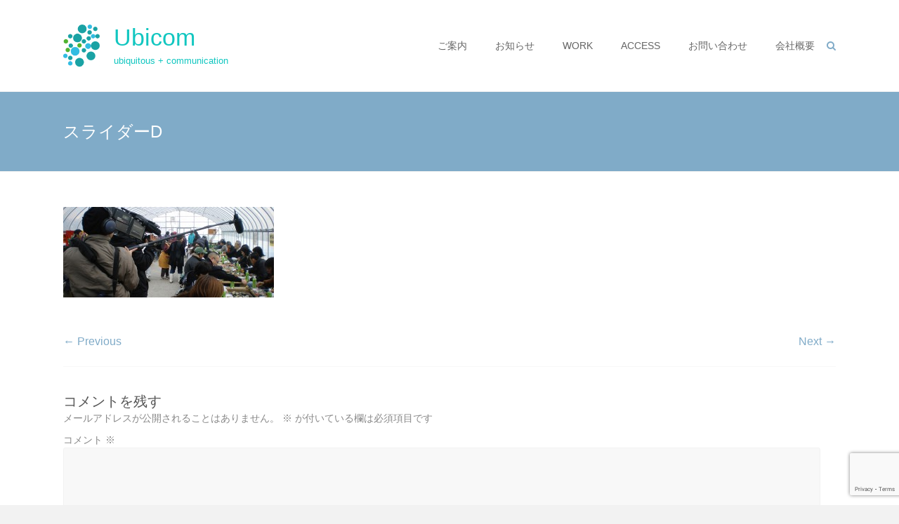

--- FILE ---
content_type: text/html; charset=utf-8
request_url: https://www.google.com/recaptcha/api2/anchor?ar=1&k=6LfiwTwnAAAAABTVs0HsiBnYVF3tPvV4wUvmuDLi&co=aHR0cHM6Ly91Ymljb20uanA6NDQz&hl=en&v=TkacYOdEJbdB_JjX802TMer9&size=invisible&anchor-ms=20000&execute-ms=15000&cb=kaebd68yc323
body_size: 45575
content:
<!DOCTYPE HTML><html dir="ltr" lang="en"><head><meta http-equiv="Content-Type" content="text/html; charset=UTF-8">
<meta http-equiv="X-UA-Compatible" content="IE=edge">
<title>reCAPTCHA</title>
<style type="text/css">
/* cyrillic-ext */
@font-face {
  font-family: 'Roboto';
  font-style: normal;
  font-weight: 400;
  src: url(//fonts.gstatic.com/s/roboto/v18/KFOmCnqEu92Fr1Mu72xKKTU1Kvnz.woff2) format('woff2');
  unicode-range: U+0460-052F, U+1C80-1C8A, U+20B4, U+2DE0-2DFF, U+A640-A69F, U+FE2E-FE2F;
}
/* cyrillic */
@font-face {
  font-family: 'Roboto';
  font-style: normal;
  font-weight: 400;
  src: url(//fonts.gstatic.com/s/roboto/v18/KFOmCnqEu92Fr1Mu5mxKKTU1Kvnz.woff2) format('woff2');
  unicode-range: U+0301, U+0400-045F, U+0490-0491, U+04B0-04B1, U+2116;
}
/* greek-ext */
@font-face {
  font-family: 'Roboto';
  font-style: normal;
  font-weight: 400;
  src: url(//fonts.gstatic.com/s/roboto/v18/KFOmCnqEu92Fr1Mu7mxKKTU1Kvnz.woff2) format('woff2');
  unicode-range: U+1F00-1FFF;
}
/* greek */
@font-face {
  font-family: 'Roboto';
  font-style: normal;
  font-weight: 400;
  src: url(//fonts.gstatic.com/s/roboto/v18/KFOmCnqEu92Fr1Mu4WxKKTU1Kvnz.woff2) format('woff2');
  unicode-range: U+0370-0377, U+037A-037F, U+0384-038A, U+038C, U+038E-03A1, U+03A3-03FF;
}
/* vietnamese */
@font-face {
  font-family: 'Roboto';
  font-style: normal;
  font-weight: 400;
  src: url(//fonts.gstatic.com/s/roboto/v18/KFOmCnqEu92Fr1Mu7WxKKTU1Kvnz.woff2) format('woff2');
  unicode-range: U+0102-0103, U+0110-0111, U+0128-0129, U+0168-0169, U+01A0-01A1, U+01AF-01B0, U+0300-0301, U+0303-0304, U+0308-0309, U+0323, U+0329, U+1EA0-1EF9, U+20AB;
}
/* latin-ext */
@font-face {
  font-family: 'Roboto';
  font-style: normal;
  font-weight: 400;
  src: url(//fonts.gstatic.com/s/roboto/v18/KFOmCnqEu92Fr1Mu7GxKKTU1Kvnz.woff2) format('woff2');
  unicode-range: U+0100-02BA, U+02BD-02C5, U+02C7-02CC, U+02CE-02D7, U+02DD-02FF, U+0304, U+0308, U+0329, U+1D00-1DBF, U+1E00-1E9F, U+1EF2-1EFF, U+2020, U+20A0-20AB, U+20AD-20C0, U+2113, U+2C60-2C7F, U+A720-A7FF;
}
/* latin */
@font-face {
  font-family: 'Roboto';
  font-style: normal;
  font-weight: 400;
  src: url(//fonts.gstatic.com/s/roboto/v18/KFOmCnqEu92Fr1Mu4mxKKTU1Kg.woff2) format('woff2');
  unicode-range: U+0000-00FF, U+0131, U+0152-0153, U+02BB-02BC, U+02C6, U+02DA, U+02DC, U+0304, U+0308, U+0329, U+2000-206F, U+20AC, U+2122, U+2191, U+2193, U+2212, U+2215, U+FEFF, U+FFFD;
}
/* cyrillic-ext */
@font-face {
  font-family: 'Roboto';
  font-style: normal;
  font-weight: 500;
  src: url(//fonts.gstatic.com/s/roboto/v18/KFOlCnqEu92Fr1MmEU9fCRc4AMP6lbBP.woff2) format('woff2');
  unicode-range: U+0460-052F, U+1C80-1C8A, U+20B4, U+2DE0-2DFF, U+A640-A69F, U+FE2E-FE2F;
}
/* cyrillic */
@font-face {
  font-family: 'Roboto';
  font-style: normal;
  font-weight: 500;
  src: url(//fonts.gstatic.com/s/roboto/v18/KFOlCnqEu92Fr1MmEU9fABc4AMP6lbBP.woff2) format('woff2');
  unicode-range: U+0301, U+0400-045F, U+0490-0491, U+04B0-04B1, U+2116;
}
/* greek-ext */
@font-face {
  font-family: 'Roboto';
  font-style: normal;
  font-weight: 500;
  src: url(//fonts.gstatic.com/s/roboto/v18/KFOlCnqEu92Fr1MmEU9fCBc4AMP6lbBP.woff2) format('woff2');
  unicode-range: U+1F00-1FFF;
}
/* greek */
@font-face {
  font-family: 'Roboto';
  font-style: normal;
  font-weight: 500;
  src: url(//fonts.gstatic.com/s/roboto/v18/KFOlCnqEu92Fr1MmEU9fBxc4AMP6lbBP.woff2) format('woff2');
  unicode-range: U+0370-0377, U+037A-037F, U+0384-038A, U+038C, U+038E-03A1, U+03A3-03FF;
}
/* vietnamese */
@font-face {
  font-family: 'Roboto';
  font-style: normal;
  font-weight: 500;
  src: url(//fonts.gstatic.com/s/roboto/v18/KFOlCnqEu92Fr1MmEU9fCxc4AMP6lbBP.woff2) format('woff2');
  unicode-range: U+0102-0103, U+0110-0111, U+0128-0129, U+0168-0169, U+01A0-01A1, U+01AF-01B0, U+0300-0301, U+0303-0304, U+0308-0309, U+0323, U+0329, U+1EA0-1EF9, U+20AB;
}
/* latin-ext */
@font-face {
  font-family: 'Roboto';
  font-style: normal;
  font-weight: 500;
  src: url(//fonts.gstatic.com/s/roboto/v18/KFOlCnqEu92Fr1MmEU9fChc4AMP6lbBP.woff2) format('woff2');
  unicode-range: U+0100-02BA, U+02BD-02C5, U+02C7-02CC, U+02CE-02D7, U+02DD-02FF, U+0304, U+0308, U+0329, U+1D00-1DBF, U+1E00-1E9F, U+1EF2-1EFF, U+2020, U+20A0-20AB, U+20AD-20C0, U+2113, U+2C60-2C7F, U+A720-A7FF;
}
/* latin */
@font-face {
  font-family: 'Roboto';
  font-style: normal;
  font-weight: 500;
  src: url(//fonts.gstatic.com/s/roboto/v18/KFOlCnqEu92Fr1MmEU9fBBc4AMP6lQ.woff2) format('woff2');
  unicode-range: U+0000-00FF, U+0131, U+0152-0153, U+02BB-02BC, U+02C6, U+02DA, U+02DC, U+0304, U+0308, U+0329, U+2000-206F, U+20AC, U+2122, U+2191, U+2193, U+2212, U+2215, U+FEFF, U+FFFD;
}
/* cyrillic-ext */
@font-face {
  font-family: 'Roboto';
  font-style: normal;
  font-weight: 900;
  src: url(//fonts.gstatic.com/s/roboto/v18/KFOlCnqEu92Fr1MmYUtfCRc4AMP6lbBP.woff2) format('woff2');
  unicode-range: U+0460-052F, U+1C80-1C8A, U+20B4, U+2DE0-2DFF, U+A640-A69F, U+FE2E-FE2F;
}
/* cyrillic */
@font-face {
  font-family: 'Roboto';
  font-style: normal;
  font-weight: 900;
  src: url(//fonts.gstatic.com/s/roboto/v18/KFOlCnqEu92Fr1MmYUtfABc4AMP6lbBP.woff2) format('woff2');
  unicode-range: U+0301, U+0400-045F, U+0490-0491, U+04B0-04B1, U+2116;
}
/* greek-ext */
@font-face {
  font-family: 'Roboto';
  font-style: normal;
  font-weight: 900;
  src: url(//fonts.gstatic.com/s/roboto/v18/KFOlCnqEu92Fr1MmYUtfCBc4AMP6lbBP.woff2) format('woff2');
  unicode-range: U+1F00-1FFF;
}
/* greek */
@font-face {
  font-family: 'Roboto';
  font-style: normal;
  font-weight: 900;
  src: url(//fonts.gstatic.com/s/roboto/v18/KFOlCnqEu92Fr1MmYUtfBxc4AMP6lbBP.woff2) format('woff2');
  unicode-range: U+0370-0377, U+037A-037F, U+0384-038A, U+038C, U+038E-03A1, U+03A3-03FF;
}
/* vietnamese */
@font-face {
  font-family: 'Roboto';
  font-style: normal;
  font-weight: 900;
  src: url(//fonts.gstatic.com/s/roboto/v18/KFOlCnqEu92Fr1MmYUtfCxc4AMP6lbBP.woff2) format('woff2');
  unicode-range: U+0102-0103, U+0110-0111, U+0128-0129, U+0168-0169, U+01A0-01A1, U+01AF-01B0, U+0300-0301, U+0303-0304, U+0308-0309, U+0323, U+0329, U+1EA0-1EF9, U+20AB;
}
/* latin-ext */
@font-face {
  font-family: 'Roboto';
  font-style: normal;
  font-weight: 900;
  src: url(//fonts.gstatic.com/s/roboto/v18/KFOlCnqEu92Fr1MmYUtfChc4AMP6lbBP.woff2) format('woff2');
  unicode-range: U+0100-02BA, U+02BD-02C5, U+02C7-02CC, U+02CE-02D7, U+02DD-02FF, U+0304, U+0308, U+0329, U+1D00-1DBF, U+1E00-1E9F, U+1EF2-1EFF, U+2020, U+20A0-20AB, U+20AD-20C0, U+2113, U+2C60-2C7F, U+A720-A7FF;
}
/* latin */
@font-face {
  font-family: 'Roboto';
  font-style: normal;
  font-weight: 900;
  src: url(//fonts.gstatic.com/s/roboto/v18/KFOlCnqEu92Fr1MmYUtfBBc4AMP6lQ.woff2) format('woff2');
  unicode-range: U+0000-00FF, U+0131, U+0152-0153, U+02BB-02BC, U+02C6, U+02DA, U+02DC, U+0304, U+0308, U+0329, U+2000-206F, U+20AC, U+2122, U+2191, U+2193, U+2212, U+2215, U+FEFF, U+FFFD;
}

</style>
<link rel="stylesheet" type="text/css" href="https://www.gstatic.com/recaptcha/releases/TkacYOdEJbdB_JjX802TMer9/styles__ltr.css">
<script nonce="0LkDVFI5k_PBH4iVAEjAdQ" type="text/javascript">window['__recaptcha_api'] = 'https://www.google.com/recaptcha/api2/';</script>
<script type="text/javascript" src="https://www.gstatic.com/recaptcha/releases/TkacYOdEJbdB_JjX802TMer9/recaptcha__en.js" nonce="0LkDVFI5k_PBH4iVAEjAdQ">
      
    </script></head>
<body><div id="rc-anchor-alert" class="rc-anchor-alert"></div>
<input type="hidden" id="recaptcha-token" value="[base64]">
<script type="text/javascript" nonce="0LkDVFI5k_PBH4iVAEjAdQ">
      recaptcha.anchor.Main.init("[\x22ainput\x22,[\x22bgdata\x22,\x22\x22,\[base64]/[base64]/[base64]/[base64]/ODU6NzksKFIuUF89RixSKSksUi51KSksUi5TKS5wdXNoKFtQZyx0LFg/[base64]/[base64]/[base64]/[base64]/bmV3IE5bd10oUFswXSk6Vz09Mj9uZXcgTlt3XShQWzBdLFBbMV0pOlc9PTM/bmV3IE5bd10oUFswXSxQWzFdLFBbMl0pOlc9PTQ/[base64]/[base64]/[base64]/[base64]/[base64]/[base64]\\u003d\\u003d\x22,\[base64]\x22,\x22w5R7w5fDqcKPwpMBXgDCscKBwowmwqJSwq/CjcKiw5rDimRZazBIw6JFG1YFRCPDmsKgwqt4aWlWc3ALwr3CnHXDqXzDljrCjD/[base64]/CusOzwpDDlhVIw4zCosOoIRdcwrwsw6sJEw/Dsm9vIcOVwppiwo/Dsx1BwpNVQsO1UMKlwoXCtcKBwrDChGU8wqJ3wqXCkMO6wpHDs37Dk8OeBsK1wqzChwZSK3M8DgfCgcKRwpllw6BgwrE1EMKpPMKmwq/DthXCmzwfw6xbN1vDucKEwpRSaEpVCcKVwpslQ8OHQH9zw6ASwrpvGy3CtMOPw5/CucOpJxxUw4bDtcKewpzDqTbDjGTDgVvCocODw6pww7w0w4rDvwjCjj85wq8nYwTDiMK7GCTDoMKlFw3Cr8OEdcKOSRzDv8Kuw6HCjXUpM8O0w7LCix85w75xwrjDgCsRw5o8aDNofcOfwrlDw5ABw6crA35Rw78+wr14VGgJLcO0w6TDuWBew4l5bQgcXE/DvMKjw5Z+e8OTD8OlMcORBsK8wrHChxcXw4nCkcKkJMKDw6F8CsOjXzhoEEN2wp50wrJgAMO7J3vDnxwFG8Ofwq/DmcKpw5g/DzzDmcOvQ0N3N8Kowp7CisK3w4rDsMO8wpXDscOUw5HChV5LVcKpwpkGQTwFw5/Djh7DrcOmw5fDosOrbsOKwrzCvMKAwpHCjQ5swoM3f8O3wrlmwqJ6w5jDrMOxMWHCkVrCkgBIwpQpAcORwpvDkcK+Y8Orw5/CgMKAw75COjXDgMKCwr/CqMOdQlvDuFN5wqfCuQYKw67CpU7CkFhfU3RaWMO7FmFIYlHDrUTCucOQwr/Ci8O/IGfCuWTCkjc6fQTCgsOiw4cfw45uwqoowpZYRTDCsVLDjMO0SMOVCMKdUmABwp/Cii4iw6vCkV7Du8OuTsOgTCnCrcOmwprDjMKSw6Qkw6fCt8Omw6/CnElnwptYESzDiMK/w7LCncKmcCFfMQodwrcZeMOJwrscCcOrwpjDhMOQwpnDrsKMw7VHw6rDiMOiw7srwp1CwpHCkjg6YcKXVWdSworDi8OkwpZ9w6B1w7TDkw5SSMO8FMKGG3oLJUpZN1guWyXCgTrDgw/CscKowrcDwrfDrsOTZnATLi13woZwO8O+wp7CtMOGw7x4S8K8w4AYKcOhwq44WMOFN1HCgsKOXRzDsMKoOmMFS8Ozw4xcQjF3A1fCucORbWMgFzrCumESw6vDs1ULwpvDmirDtxBow7PCksOXUzPCosOAcMKsw5V0QsOOwpp/w4sawoLCjcKEwrweUDzDqsOeJl4zwrLCnTpAEMOLPivDpkwcM0bDisKoQ2LChcO5wpF5wp/CqMKeAsOPeD7DpsOvLGlQDnMaecOkYnwVw7xaA8KSw5DDkUl/P2nDriXChiRVcMKiwqUPWWAwcQbCssK2w68yHMKsecOZbhpIw6oIwrLCggDCv8Kaw5jDu8Kew5XDmj0UwrXCtxJuwoLDtcKJf8KKw5bCu8KTf07DjsKiT8KzMsK+w5J4P8O3aETDt8KZCiXDocOfwq/DhMO6JMKqw43CjXjCuMOABsKvw6pwMA3DpcOQLsOwwqZjwpZew6stC8KqUHcpwpd6w601C8K/w4DDvFEKZMKsQylfw4fDtMOKwoM8wrw4w6RtwobDpcK+asODEsO8wo59wqbClV3CksOmDEBdeMOkGcKQfU0Qd2LCm8KAcsKNw6ozG8K+wrpswrECwr9zR8KLwqHCnsO7wpZQJcKsTMKvTRjDjsKyw5LDh8KUwqfCuUtDHMKYwqfCt2g/w7rDoMOSPsOrw6jCgsO8ZUBPw7HDlCxSwq3ClsKNJ1UOQsKgeGHCpcO2wq/DvjkHGsK0B1DDqcKdWCMebMOTS0thw4HCiWsrw5hFF1/DvsKcwpPDl8OCw43DksOlX8O3w4HCmsKDZMOpw5PDlcKRwpPDoVA+KcOmwqXDm8Ozw6sJPRg7QsO/w43DsBpZw5dTw5XDnnBRwrrDs2zCvMKlw5HDrMOtwrfCv8K4V8OoCMKoWMOvw5hdwrt/w4RMw5/Cr8O/w5goVsKITUXCrAzCqjfDjMKfwofCm3/ClsK/VR5UQgvClh3Dq8O4KsKWT1nCu8KWOF4AdMOrWALCgsK2NsO2w4tPTXM1w4PDg8KXw7nDog84wqzDuMK1HsKbHcOIdRXDnTxIcirDpGvChjjDtgY8wotGCcOmw55cIsOuY8KaFcOWwoJmHj3DgcKiw4Z4OsO/wrIfwpXCsCcow7nDpBRAO1NICSTCocKzw7E5wo3DnsOTw6BRw5rDtW0Lw6RTf8KnbcOYU8KuwqjCk8K+MhLCqH03wp9swr8WwoBDw59/D8Kcw5HClGRxCMOHJz/[base64]/R8OUw4h8w79Lwr/Dj8OJwrDCvyvCqcK1wrgLwovDlV/Dn1RQNhUCNzrChsKLwpkCBsOawrBcwrMvwqw+dsKfw4HCpMOqYhx3PsKfwpBGwo/DkBwGbcOYSDjDgsOcacK0IsOew5h5wpNURMOiYMKxG8OYw6nDsMKDw7HCr8OrITvCrMOvwoghw4HDllBcwrxSwrrDox4gwpTCpmNxwonDssKTLzMOG8Orw4ZAL1/Dj3LDncKhwpEEwpLCtXfCscK5w6YlQSYiwp88w4bCi8OtXcKkwq/[base64]/CucO1S8K3DQZ4w4c4f8O1woDDtVfCl8KVw4TDusKiNA/CnwXClcKmXcKbK34xEmgYw7vDrcORwrknwox3w7dMw7M2Il96LGgPwpHCvmhBesO0wqPCp8OncCXDtsKMSEsrwpFII8OUw4/[base64]/CiDAKw6d8XcKWNsKzw6HDgEHDl8KPwqPCg8KZwpB2bMOkwoPCtxkaw6zDocO0diHCvDwVFn/Ci2DCrsKbw75pISLClWnDt8OcwoEqwoHDl0/DuyMYwqXCqyDCh8KQBF0kO13CkyTDqcOIwpLChcKIRyzCgFzDgsOYa8Ohw7rCnAdXw4wdIMKrVglvL8Ojw5YhwrfDhGBHcMK6MA5Kw6vCrsKlwovDmcKBwrXCjsKsw7sHEsKcwrEuwo/ClsKuQVo+w57DnsOAw7vCpMKhXsKKw6UNIHFnw5s2woVQOU9ew4kMOsKlwpMiCj3DpSFaaWXCgcKbw6LCm8O2woZjbEXCoCnCuyHDlsOzfyjCgirCpcK/w5lmwrXDjcKuRMKZwo4lQlInwpDClcKJJyh/EsOyR8OfHVLCmcOiwpdJEsOcPG0Xw4rDv8Kvf8ONw6XDhFrDvnt1dyY7VmjDuMK5wpjCrHkWSMOxP8OzwrPDn8OJCsKrw4Y7I8KSwqwrw5hjwo/CjsKfMMKEwpHDhMKRBsO8w5DDg8OTw5bDtU7DhTJkw6sVBsKPwofChsORY8Knw4HCv8O8JhQDw6HDqsOVCsKocMOVwqkBSMKjMMKUw5ZmWcOGQHRxwpzCiMOLJhpeIcKrwoLDlgZwbG/[base64]/w6oTw6ZWw4DDsA3DhMOeOxtICcOONlAQCsOcw4LCisOgwovDm8ODw6XCq8O8SF7Du8KYwo/DlcOOYksTw5klLxhMZsOjdsOfGsKcwpF4w6pFJhEUw4fDsVBVwqwiw6XCrQsQwqXCncO3woXCmidhVgNlfgrCisOXSCYcwp04ecOOw5xbeMOFNcKWw4DDqzzDn8Opw4DCth5RwqrDvEPCusKlYMOsw7HDkA9Bw6drG8OKw61qHg/CjVFJScOYwonCr8Ohw53Cqwxtwq0+KxvDkTfCrWDCnMODcicww43DnMOcw4fDhMKYwrPCocOVHh7CgMKuw4bDklovwr/CrVHDt8OwZ8K7w6HCiMKmWxrDtV/ChcKfFcK6wozCi3lew5LCu8O2w4VbPMKROWPCh8K/[base64]/Cq8KqYiYdRSTCgcOBwqRLw6HDlMOpw67CisKsw77CrHXDhnczHGhpw6PCpcO6VSzDq8OvwpFrwrzDmsKZw5DCsMOxw7rCl8Oqwq3CucKhEsOWS8Kfwo/Cgj1Yw4/Cmw0eQ8OVWRsVTsOJwp5qw4l5w4nDtsKUK1xTw6ofXsOZwqsBw6nCr2jDnk3CqmEmw53Ch0tSw4hQKlHDqVPDo8OfEsOEWRU0ecKLfsOUM07DiE/Cp8KQcznDs8OFwq3CoCMURsOna8Otw44uecOWwq7CpRMtwp7CgsOxYx/DkQPDpMKLw5fCgF3DgEMFCsKMOiHCkE3CtMO/woYff8K/MCsaZsO+w57CuCzDoMODJ8OUw7PDg8Kswos7RW/ClELCuw4ww7lRwpbDn8O9w6jDoMKGwovDoAZOH8K/fUp3d0jCuSA+wqbDtUnCtxLChMOmwo93w6kaL8OcRcKZScKIwq06WzbDjMO3w7h3V8Kjah7CvsOrwq/DmMOgChbCtGNdTMKhw4TClnvCg0PCmH/CgsK7MMOIw7lTCsO5cCo0McOlw7XDmsOCwr5AT2LDpMO1wqjCjU3DjhzDl1Y7JsObFcOXworCgMOkwrXDmgLCr8KVasK0LnrCpsKqwot0HGnDkgHCtcKIWjMrwp1Xw60Kw5R0w6vDpsKpQMOYwrDDp8OzfzoPwo0cw48aa8OHJ3JEwr5VwrHClcOdfEJ6CsOUwr/Cj8OkwrHCjDYFG8OiKcKdQCcRSn/CoHgZw7TCu8OpwrHDn8KHw7bDh8OpwpkbwrrCsTYwwr14Dz1IRsO8wpXDmifCpDfCjzQxwrXCgcKMLWDCswxdWW/[base64]/Dhz9vfTFiRcK5w5Q6P3TCjxTDsCnCgcKxNcK6wqcAccK2NMKveMK8QGVgAcOGLHIrEwLDgHjDoRYwcMK8w7bDt8OYw5A8KS3DtmQyworDoDPChgNKwoLDncOZCwDDoxDCi8KjFTDDoy7CosKyFcKKSsOtw5vDhMKAwosxw4HCqcOMeiPCtj/[base64]/WMKwPcKBw7BQwrDDgi3CgxrCuwfChcOWKMOZPFlDMjdYd8KxTMOmOcOXIWwCw63CtyjDocOJXMKUwrLCisOswrY9b8KjwpzCtXjCq8KOwobCgAh7wp5Rw7bCocOiw4nClWLCiT4uwqrCr8Kqw4EBwoXDnRg8wp/Ck3ppOMOPAsO5w5Jtw5B1w5zCnMOzHwt2w69NwrfCjW7DmVnDgVTDmkQEwoN9SsK2AGDDjxo/U0Qmf8K8woLCoBhaw6vDg8Otwo/Dr19DZkASwrnCsWPDoQJ8DwBHHcOEwopAKcOZwrvDolgTKsO9w6jCq8KmW8KMHsOZwogdScOaAgsRT8Ovw7rDmMKAwq9+w4ACT23CvTnDoMKTw7PDrsO/NENedX0dMRrDnG/ComDDjRZ4wrfCkmvClifCncKUw7M5wp4mH21BGMO6w6/[base64]/DhsKSw6nChBfDn3nCvMK3YX8bwprCtQrCvnTCjRZNKsKNZsO0Fk7Dv8OZwq/DqsK9IyHCn24EFsOFCMOQwo10w6vCgMKYLMOgw6HDiALDoSTCqmhSYMKoUnAbw5XCu19RacOpw6XCg1bDqH8awoNRwosFJXfCrWbDm0fDjBnDtWfCkhrCjMOfw5ELw7BGw4jCinhFwqd5wprCtWfCvcOHw5HDh8O0XMOZwotYIiBYwo/CiMKIw78ww43CssKJQ3DDoRLDjhLCh8O/[base64]/Dpj4Bwp8Hw5FXw7fCkQtbQ8K3wq3DtcOxcmctXMKBw59nw53CoVF+wqLDlsOCwpPCtsKWwobCjsKbGMO8wqJvw5wBwr9cw7/CjgUUw4DCjTvDtlTDnCx/U8OwwqtHw4AhB8OswqbDmMKlDCvCgC5zLDjCtsKGEsK5wqXCihrClWdNfcKuw5p/w5Z2ZjI1w7TDpcKXScOyecKdwqEuwpzDiW/DgsKgDSrDm1/[base64]/woogwrDDtsORMcOEX8OOA0HCuV/CtcO+eVkuFX1Tw7RNCGHDlcKUUsKwwqjCu0vCncKfwpLDlMKuwpfDuDzClsO3cnjDu8Oewr/DqsKhwq7Dv8ODORHCpXvDhMOXwpXDj8OUQcOPw7PDu1s3DxwYXsO7cUleJcO3F8KpBUVywpTCjMO8dcKsekQww4HDkU0Tw50fJ8K0w4DCh2kpwqcOHsK1w7fChcO9w4/CqsK7EcKDXzJPEyXDksOww6Aww45BE1sHw6vCt3bCg8OgwozCtsKuwp/DmsODw5MkSsKHeQ/CrmrCgMOZwoN5PsKiLVTCkynDhMOaw7DDuMKNURfCjsKBGQHCrnZNcMOfwqvDv8Khw78UNWcLdmvCgsKZw6R8dsO6Al/[base64]/Ct8O2JkQrw47CqMKLcMOjwrjDuxzDk2sWXsKLwrvDssOLI8KQwp9KwoZPBXHDtcKhZA0/[base64]/DklsXwrQUwrd8wqPCi2fDs8OFWW3DrGzDrMKgwrfDmRbDlxnCnsO3wqJhKQ/[base64]/CoE7Cgi0oVDA6ABTDrcKOwoo+w5bDkMKXw45BwpTCscKbHF9/wr7CmDXCqFROW8OUOMKrwpDCgcOKwoLDrsOiTX7DrcORRn3DjRFcSWhPw61bwo4mw7XCr8K/wq7CtcOLwqlcSyrDqhoBw6/CqsOmfAhpw4J7w6Zdw6XCt8Klw6vDrMOVbDRLwqoAwqREfFHCjMKJw5MGwq5OwoplTTzDoMKnLzEENTDCqsKqN8Omwq/Ck8Occ8K4w5UtE8KIwpk/wrHCh8KNUHxhwqN3w595wp05w6XDpMKGbMK4wpdfXg3CujAow4AOQzgKwqgmw6TDq8O7wovDrsKQw71WwpFTDnrDocKNwofDlWnCqcO9KMKiw53Ch8KscsKZDMK2QSrDoMOvUHXDmMK3GMOwQF7ChMO1QcO5w5Buf8KNw4/CqG8owqw6ZmkXwp7DrDzCjcOJwq/[base64]/Cvi3CikDDt8KxDxfDo8KZB8OewrB5GMKycU7CvcKOE3w/BcKsExZCw7I4RsKydwTDlMOUwpbDhQU0fsOMbSsnw70lw6nClMKFAsKARcOGw79rwpPDj8KDw6rDumZHB8Odwox/[base64]/DnW4mwr1+wp0aIUQuw6DCksKlD8O9dFTCnmEJwoLDi8Ovw63Dv2VswrnDkcKOesK6LzFVT0TDuFNVPsK2w7jDuGYKGn5IVT/CnWTDpj48w7c+OUXDoTDCujYDZsOfw7/CgE/CgMOARXJTw6V8XVd5w6PDmcOGw4olw5kpw4NZwq7Dnz4/Tw3Cq2UgV8KTNcKhwp3Dhj7CuxrCuCYtdsKJwqdrJhPCjsOWwrbCnC3Cm8O+w4bDkX9fKwrDoU3Dt8KHwr1Uw4/Cj1dFwqHDpEcJw6zDmmwabMKBWMOhJMOFwosKw4nCo8OaDFTClB/[base64]/CtQxbwolWJcOwcsKdw5xFw594JsO9YsKKYMOqBsKsw4oLA1vClHXDsMOlwqfDhMOMJ8KZwqDDi8KKw51/bcKVPcOnw4sCwqJww6t2wpkjwpTDsMKowoLDlR5QGsKUesK7w79CwqDCjcKSw7IVcA1ew7zDpmhvLRzCnSEiMMKIw4MdwozChwhbwpHDvm/DtcKCwpbCpcOjw4PCocK5wqh5W8K5AwzCq8OWE8KLU8K6wpA/[base64]/[base64]/Nh3CvEnCs8Opwr8WJWzCnQ/DqMKvw5fCgFkNbcKJw6E5w78NwrkWeF5nJRM+w6/DghcQEcKww7dbwqRnwq7CiMK5w5fCr2giwpwUwoM6S014wrtyw4cDwozDsUoiw4HCtsK5w6NcT8KWRsOGw5VJwoPChBHCtcOPw7TDgsO+wq0hOMK5w5YDSMKHw7XDhsK7w4dzaMKBw7Aswr/CiXDCvMOAw6YWO8Kbe2J/[base64]/CrE5wHsKEM09ww7HCocOWLMKGKycXFMK6w5dMwp3DtcOTKMOzREjDjk7Cp8K+EcKtCMKGw5gMw6bCqQ89SMK5wrILwotGwpVaw5B4wq4KwpnDgcKzBG/[base64]/wprDg8O3K8K6w68Fw7fCh1nCj8OfBnfCssOJwpfCvkEnw5BzwojClnfDqMOtwoIcwoQGVAbCigPCiMKcw6cQw6PChcODwoLCksKZBCQYwp7CgjZ0P03CpcKwTsO+Z8Kcw6RmHcKCecOOwptaaklVDSlGwqzDlHvCg0oKIsO/SFPClsK7DmjDs8KLL8OPw5MnNEDChRJpdifCnF9qwosuwrTDoXEKw64xDMKKeloYHsOPw6wvwrxBVQtFMMOxw5Y+QcKzcsKvJcO3YAPChMOIw4dBw5jDmsO3w67Dr8OiaiHDvMK5M8OlD8KAGl/DkQPDssKmw7/[base64]/ClSVAeTLCqSLChyLDmMKAB8OwwoEpeT7CkkzDmSnCvTXDpnY5wqxpwoBFw5zCgDjDp2fCtsO/Z1HCsW3Dj8KaCsKuGiF6O27Dg3cawq3CkMKaw6TCncOawqXCtiDCuDbDpEjDowHDlcKmXMKUwrQSwpBoKmd9wqrDlWl7w7h3H3Vjw4J0DsKKFwHCqlFXwqs1ZcK7GcK/woMFw73Di8KuZcOSDcOPB2Uaw4/DkMKNa3Bqf8KiwoUYwqXCuC7DiTvDkcK8wo4cVCYOa1o3wpdEw7Icw6hVw5YPPUcuOm/[base64]/[base64]/CpMOlIilowrxHwrtSw6/DuydZIsOTZlIba3/[base64]/[base64]/CpsK0woPCkR9kw5vDu8KVw7YKT8O3LcO0IMOXaA90UMOWw4XClmYlYMODcEg1XAfCu2bDrcKLHXR2w6XDlFt5w7hAEjTDoQBWwpPDvyLCmUxvaHMRw6rCh3JrHcOVwrwSwp/DtCMYw6XCsw9oNsO7XMKORMOVCsOFNHnDrCFiw6HCmTjCnChqQcKyw4YHwovDqMOaV8OIJ1HDscO2McO5UcKjwqfDlcKvNAh+csO1w77CpnHCj1ouw4MsQMKwwqjDt8OMAQZdccKfw4DCrS48A8Oyw6LCp1nCq8OBw4wgJ2AawrHCjlPDrcOQwqd7wobCpcOhwo/[base64]/Dt2DCmDnCsG/Dr8OQVMOkwqjCpMOwwoDDo8Ofw7PDsU8lMMOgT3LDsF48w5bCqmhhw7V+O2/CnQ/[base64]/DtcOpQMK0VEQsGWbCq8OuNMOwOMOfwpspecOawpFPI8O7wpQWOy8fFlVZVmoDFcOnIwfDrFnCoyo4w5pzwqfDkMOZEEQew5pkQcOswpfCgcKTwqjChMOHwq7CjsOtAMOew7otwrfDuWLDvcKtVcKMUcOFWC/DmWtzwqYaWsKdw7LDoGFOw7grYMKjUjrDscO1wp1+woHCiDM3w47CnQZNwpHDhBQwwqoyw4xhIGbCrMOjJ8OFw4ojwpPCscO/w4rCilvCnsKuUsKiwrPCl8Oce8KlworCqU3Cm8ORHGDCv2ZbV8KgwoPChcO6BSpXw5wawrcMEFohYsOBw4bDgMKFwrXDr2XCqcOkw4RrPzfCvcKEe8KDwp3DqBAvwrvChcOaw58uGcOlwpcWL8KFPnrCr8K5c1nDsgrCm3XDixrDocOpw7A0wrzDhFNoNxxQw6/DglXChwtWPF8wMMOUFsKKd3TDq8OtF0UzRRXDvEDDqsOzw4h7wpjDgsOmwqxaw75qw4bCkVjCrcKKUWHCkUbCt2cNw5DDicKfw6FrBsKIw6bCvHI7w5LCucKOwqEpw5zCl29pdsOjcSjDi8KhP8OXw5oaw6MxWlPDosKCPxPCr3hUwoAeTcOnwovDlg/Cq8KjwrR6w7zDjRoYw5sFw7nDvgvDjGXCusKnw5vCvnzDs8K1wqHDssOFwr4dwrfDiDtPTVRowoxgQsKNe8KSM8OQw6FbVyzCpGHDkDDDjcKRNm/DgcK7w6LCh3obw7/Cn8OlBTfCsCdGB8KgYxnCmGZNAXJ7dMO4B2cIWQ/Dr2vDrg3DncKBw7jDq8OaUMOcK1/DvMKtaGoLBMKVw7hyAV/[base64]/woXDuWQvw5vDg33CiGIlQHXCo8KCw4DDqzlIw6XDpMK8Anxow7TDgC0twrDCn1Ujw7HCg8KsRsKRw5F/w6YpXMOVYBnDtMKSd8OyYnDDtH1JUVF0OQ/[base64]/wq0dR2PCocKmd8OUAiHDqibDjH/Cm8K3PxLDni7Cgk3DisKAwqnCt2E/[base64]/Cp3/DtzHCqcOlw6nCpTbClE3CucOVwoDDv8KRVMO9wrpFFmUfW1LChljCsm9dw5LCusO9Wh8IL8OZwpDCsH7CvDYywp/DpHd1LsKdB3XCoiPCj8OBHsObJWjDosOgcMKEMMKmw53DiTM2GyHCqWA5w714wqHDo8KGasK7DsKPG8KPw7zCk8Oxwq9/[base64]/[base64]/DpHdpa3oYK8OaQA92w6XCs0LCtcKgZsKEw4bCn2NuwodvYERzUD/DusK4w5Bfw6/DucOMIkwVb8KHci3CoGzDrcKpfV1MOFzCg8KNIScoXmAXwqcFwqjDvBPDtcOyOsOTd03CqMOnNgzDi8KFMSczw4vCpFfDjsOew4XDkcKSwos5w5rDusORdS/CgFjDjExcwoM4wrzCoy1Cw6/CuyTCsD1DwpHDnRwibMOYwovCin3Dvi9Bwrg6w5XCtMKMw7h2HWd5JsK2AsKFJ8OowrtWw4/Cu8Kdw7wiLS8TC8KRLgQjPnx2wrDDlCrCqBsPahAUw6fCrRtXw5DCv3Z8w6TDsnfCqMKsMcKlB1AQwoLCj8K9wqLCkcOgw6LDu8OnwrvDnsKAwrjClkjDk14mw6VEwq/DpEnDisKjBWwJQSErw6MsGXZhwqgWIMOzGFpWTg7ChMKRw6bCoMKUwo5Aw5NWwoJWb0TDjljCsMK+UydqwpdSQ8OlLsKDwrcKT8KrwpIew4J8D2QEw64/wo1meMOfJGTCvSjDkSxEw7vDqsKMwpzCnsO7wpHDkwfClknDqsKeWMK/[base64]/DicOuwrjDsMKMMH55w6E9C8O8LVjDncKxw5hIw5/Cl8OZE8KLwqHCtX8DwpHCs8Oww4FFHhJnwqTDmsK6PSRIRmDCjcOsw43DqBJfLcK3wozDpMOowq/[base64]/DrxQlw5scw5ZzasKKHQ7CucOnHMK/[base64]/w7tdw7LDhm5iwozDrsOIwph1wqxyw7vDrjTDnG7Dkm7Cj8KhbsKmVRpOwqDDgVbCqAxuekDCmS7CicOZwr3DocOzTmJuwqzDi8K3dUXDi8Kkw6xkw59QSMK5BMO6HsKCwpZ9UMO8w7NWw57DtEVXCgtqFMK8w7NFKsOMaSh/LE4GCsK2McO9wqk8w74nwoNddsOPK8KCE8K3SFvChBQaw61Kw5HCmsKoZSxSeMKrwqYsNXfDqGrCjAfDtSVZCQ3CtysTScK9bcKHQlbDnMKXw5/CnFvDkcOcw71DKzYMwrp6w4PDvGdPw6zCh2sLVGfDn8KBHWB2w4tbwrcjw7/Crww5woTDi8KiKSI4ABJ6w6cDw5PDlRUpb8OYXCAlw4HCgMOTQcO3CmTDgcO/AMKNwpTDqMOnTRYFIwgMw77CgU4KwqTDtMKowobDncOfDH/[base64]/w68qDQgXEsKyw7HDsAs5fUvCiU3CpsKYE8O0w6fDlcOQZmMwOSl5Vz/[base64]/CswgwG8KPXwdDwo3Dh8OhfsOew6h/w6NPwqHDvGHCp8O1EcOScHpTwqYFw6sPS20ywpBkwrzCtgc3w7V2T8OXwoHDo8O7wp5NScOaTxJlw5g2HcOyw4XDjUbDmEc/dylewrsDwpvDuMK9wovDh8Kgw7rDncKnY8OowprDnAECeMK8EMKiw71cw7LDrMKMXkrDrsOyECfDqcO8VsK1VhBPw6vDl17CsFbDmcKKwqvDlMKmVV1xOMKzw5FdW2pYwqfDtDc/bcKJwoXCnMKnHA/DiSltFkLCsF3DpcKdworDrAjCoMKRwrTCq2/[base64]/[base64]/wqbCjwQsAgzCscKGw74GK211PWnCpCfCkDF8wpRQwqDDljkNwpXCqBXDmifCisKYQCrCplbCmARifD/Ct8KGcmBywqfDsgXDjDvDgXNYwoTDncKBwpnCgzpTw7BwVMKXLMKww5fCpMO2CsKGTsOIworDosKGK8OkKsOJBcO0wp3ChMK+w6s3wqDDiQksw7hfwpYgw4YfwrjDjDzDvR7DgMOgw6jCn0c/wqDDoMOiGVZhwofDk3/CkCXDtz7DqCpgwpQVwqQfwq5yIn9QRndWD8KpAsOSwowSw4/Cg310JBE8w4XDsMOUKcOBRGkuwqDCt8Kzw6TDgMOvwq9yw6PDj8OLCMK/wqLCisOqbikOw4DCiCjCsjvCvgvClUjCq3nCrW4HG009wosDwrbCsUxowo3CosOxw4rDt8Orw6Quw68jR8OswrJRdAMjwqYhCsOTwoc/w7A4KiM4woxZJjjChMOlZCBcwp7Co3HDmsKtw5LCvcKpw6jCmMK7NcObBsKfwrthdQBjKX/CtMKPYcKIccKHKsOzwqjDsjnDmT3DqA4BSVguQ8KuASzDsBXDln/[base64]/w5AeSsODBMOSRC/CjcOpKQXCrCPDhcKORQzCuC9xwqMdwpHCmMODZjHDvcOGwphcw7DColvDhhTCucO+O1w1fcKDTMKBw7DDlcKDBcK3RAhzXwc4wqzDsknCm8OKw67ClsOkVsK6EjvCmwBKworCu8Obw7fDnsKFMw/CsVgawoHCr8Khw4d4ID7CnQ8bw61lwovDlwZjMsO6bBPDucK5woNmTSNbR8K1wqgyw7/[base64]/Ck8Kuw7dneANuw6DDsQ3CjsOlc3l5Wm/[base64]/Cn8K+w5vDonvDuF/DiDDDi8K4DE/Doy7CswHDs1lHwpt2wpNCw6XDiyE7w77Cvz97w7HDuzLCo2nCgAbDmMKnw4cTw4TDp8KRMjjCp3TDgzdpE2TDjMKOwqzCssOcFMKaw58VwrPDqxgvw6bClHcMYsKlw4vCpMKaGMKAwpADw5/DicKlaMKIwpbCoTDCmsOyPVNoMCZow6rCuh3Ct8KQwrBAw4PCi8O/woDCisKpw6wBLn0OwrBTwq9WBQUMWsOxBn7CpjpNfMOMwr8nw4pQwo7CuQDCu8KdP0DCgMK8wrB7w64LAcO0woLCtHZuDcKdwq1CXE/[base64]/BVzDgw4Ywq3CrcO9c8K4w7HDjTrCucK7wot8wrNHYcKUw73Cl8OrwrVOw7TDn8Ksw77DmyfCgyjCrmzCj8KNw7XDmBjCjMOXwoPDu8K8H2kGw4Jpw7hLT8OfcgzDkcK7eSrDtMOaCG/CnUbCuMK/GcK5V2IIwrLCln8yw7oiw6IawpfCmBrDncKWNsKEw4Y6Zhc9EsOnfMKFIWTCqlFVw4MhZV9xw4LDrMKde1/CuljCiMKeAxDDh8O9chN/[base64]/[base64]/DgcKWQMOyw5sxCcObwqrDhkzDvMKwTMOCwp0Iw5nDpmU9RTzDlsKdNH4wB8OeB2ZERTfCvQHCsMOiwofDszwSODYKNz/CsMO1QcKyOhE0wo09C8OGw7JeUMOlBsOLwpdDAXFGwozDh8OeYhnDsMK+w7Fyw5bDtcKbw7LDv0rDlsOywqwGEMK+XHrCkcObw4bDqzpeBcOvw7BowoTDrjkTwo/[base64]/DusKvAmoDUcKuChBLD8OUOibDhMKVw7BNw7bClMKmw6YCwq4/[base64]/DucOwwpMHNcOhBCdbAcOOSwMXN1pPbMKpd2/[base64]/Dlh54wrBfw70wwo/CgjPDksK0A3TDhTLDtznDmSzDnh0O\x22],null,[\x22conf\x22,null,\x226LfiwTwnAAAAABTVs0HsiBnYVF3tPvV4wUvmuDLi\x22,0,null,null,null,1,[21,125,63,73,95,87,41,43,42,83,102,105,109,121],[7668936,846],0,null,null,null,null,0,null,0,null,700,1,null,0,\[base64]/tzcYADoGZWF6dTZkEg4Iiv2INxgAOgVNZklJNBoZCAMSFR0U8JfjNw7/vqUGGcSdCRmc4owCGQ\\u003d\\u003d\x22,0,0,null,null,1,null,0,0],\x22https://ubicom.jp:443\x22,null,[3,1,1],null,null,null,1,3600,[\x22https://www.google.com/intl/en/policies/privacy/\x22,\x22https://www.google.com/intl/en/policies/terms/\x22],\x22yL3VGH9LSHDdbXLN3sH/YITKF5Gy5A0HDPZR1T6NQgA\\u003d\x22,1,0,null,1,1764621967386,0,0,[172,96,93,128,48],null,[192,133,120,108,90],\x22RC-or5dbh1lVHsepQ\x22,null,null,null,null,null,\x220dAFcWeA5XHGs6PxKzLCNWuzZTUff7ZkWNJja9S83EGCmvhVpNuIt1pcbvFrxLIornlj_j9Rc7fXIUXVZ9hEAkUpyXEcWQ5P-XTg\x22,1764704767386]");
    </script></body></html>

--- FILE ---
content_type: text/css
request_url: https://ubicom.jp/jn/wp-content/themes/ample_child/style.css?ver=6.8.3
body_size: 993
content:
/*
Template:ample
Theme Name:ample_child
Description:ampleの子テーマです
Author:山口寿人
Version:1.0
*/ 

/* =Reset default browser CSS. Based on work by Eric Meyer: http://meyerweb.com/eric/tools/css/reset/index.html
-------------------------------------------------------------- */

@import url('../ample/style.css');

/* FONT変更
----------------------------------------------- */
html, body, div, span, applet, object, iframe, h1, h2, h3, h4, h5, h6, p, blockquote, pre, a, abbr, acronym, address, big, cite, code, del, dfn, em, font, ins, kbd, q, s, samp, small, strike, strong, sub, sup, tt, var, dl, dt, dd, ol, ul, li, fieldset, form, label, legend, table, caption, tbody, tfoot, thead, tr, th, td {
	border: 0;
	font-family: Verdana,"メイリオ",Meiryo,"ヒラギノ角ゴ Pro W3","Hiragino Kaku Gothic Pro","ＭＳ Ｐゴシック","MS PGothic","ヒラギノ明朝 Pro W3","Hiragino Mincho Pro","ＭＳ Ｐ明朝","MS PMincho",sans-serif;
	font-size: 100%;
	font-style: inherit;
	font-weight: inherit;
	margin: 0;
	outline: 0;
	padding: 0;
	vertical-align: baseline;
}


body, input, textarea {
	color: #777;
	font: 14px Verdana,"メイリオ",Meiryo,"ヒラギノ角ゴ Pro W3","Hiragino Kaku Gothic Pro","ＭＳ Ｐゴシック","MS PGothic","ヒラギノ明朝 Pro W3","Hiragino Mincho Pro","ＭＳ Ｐ明朝","MS PMincho",sans-serif;
	line-height: 20px;
	word-wrap: break-word;
}

/* Headings */
h1, h2, h3, h4, h5, h6 {
	font-weight: normal;
	font-family: Verdana,"メイリオ",Meiryo,"ヒラギノ角ゴ Pro W3","Hiragino Kaku Gothic Pro","ＭＳ Ｐゴシック","MS PGothic","ヒラギノ明朝 Pro W3","Hiragino Mincho Pro","ＭＳ Ｐ明朝","MS PMincho",sans-serif;
	color: #555;
}

pre, code, kbd {
	font-family:Verdana,"メイリオ",Meiryo,"ヒラギノ角ゴ Pro W3","Hiragino Kaku Gothic Pro","ＭＳ Ｐゴシック","MS PGothic","ヒラギノ明朝 Pro W3","Hiragino Mincho Pro","ＭＳ Ｐ明朝","MS PMincho",sans-serif;
	font-size: 14px;
	line-height: 19px;
	background-color: #F9F9F9;
}

blockquote cite {
	color: #666;
	font: 12px Verdana,"メイリオ",Meiryo,"ヒラギノ角ゴ Pro W3","Hiragino Kaku Gothic Pro","ＭＳ Ｐゴシック","MS PGothic","ヒラギノ明朝 Pro W3","Hiragino Mincho Pro","ＭＳ Ｐ明朝","MS PMincho",sans-serif;
	font-weight: 300;
	letter-spacing: 0.05em;
	text-transform: uppercase;
}

.slogan-wrap {	
	font-family: Verdana,"メイリオ",Meiryo,"ヒラギノ角ゴ Pro W3","Hiragino Kaku Gothic Pro","ＭＳ Ｐゴシック","MS PGothic","ヒラギノ明朝 Pro W3","Hiragino Mincho Pro","ＭＳ Ｐ明朝","MS PMincho",sans-serif;
	background-color: #05a9c5;	
	padding: 24px 0;
	margin-bottom: 4px;
}

.widget_promotional_bar {
	font-family: Verdana,"メイリオ",Meiryo,"ヒラギノ角ゴ Pro W3","Hiragino Kaku Gothic Pro","ＭＳ Ｐゴシック","MS PGothic","ヒラギノ明朝 Pro W3","Hiragino Mincho Pro","ＭＳ Ｐ明朝","MS PMincho",sans-serif;
}

.widget_promotional_bar .promotional-text span {
	font-size: 13px;
	line-height: 20px;
	display: block;
	padding-top: 5px;
	font-family: Verdana,"メイリオ",Meiryo,"ヒラギノ角ゴ Pro W3","Hiragino Kaku Gothic Pro","ＭＳ Ｐゴシック","MS PGothic","ヒラギノ明朝 Pro W3","Hiragino Mincho Pro","ＭＳ Ｐ明朝","MS PMincho",sans-serif;
}

/* 見出し */
.entry-content h1,
.comment-content h1 {
font-size: 1.3em;
color: #333333;
padding: 3px 0px 3px 20px ;
font-weight : bold ;
border-left: solid 10px #11c6c0;
}

--- FILE ---
content_type: application/javascript
request_url: https://ubicom.jp/jn/wp-content/plugins/wc-shortcodes/public/assets/js/rsvp.js?ver=3.46
body_size: 273
content:
( function( $ ) {
	"use strict";

	$(document).ready(function() {

		$('.wc-shortcodes-rsvp').each( function() {
			var $this;

			$this = $(this);

			$this.find('.rsvp-button').click( function() {
				var $button = $(this);
				var data =  $this.find('.rsvp-data').serialize();
				var $message = $this.find('.rsvp-message');
				var $messageParent = $message.parent();
				$message.text("Sending...");
				$messageParent.removeClass('wc-shortcodes-box-warning wc-shortcodes-box-success').addClass('wc-shortcodes-box-info').show();

				$.post(
					WCShortcodes.ajaxurl,
					data,
					function( response ) {
						if (response.success) {
							$message.text(response.message);
							$messageParent.removeClass('wc-shortcodes-box-warning wc-shortcodes-box-info').addClass('wc-shortcodes-box-success').show();
							$button.hide();
						}
						else {
							$message.text(response.message);
							$messageParent.removeClass('wc-shortcodes-box-success wc-shortcodes-box-info').addClass('wc-shortcodes-box-warning').show();
						}
					}
				);
			});
		});

	});
} )( jQuery );
